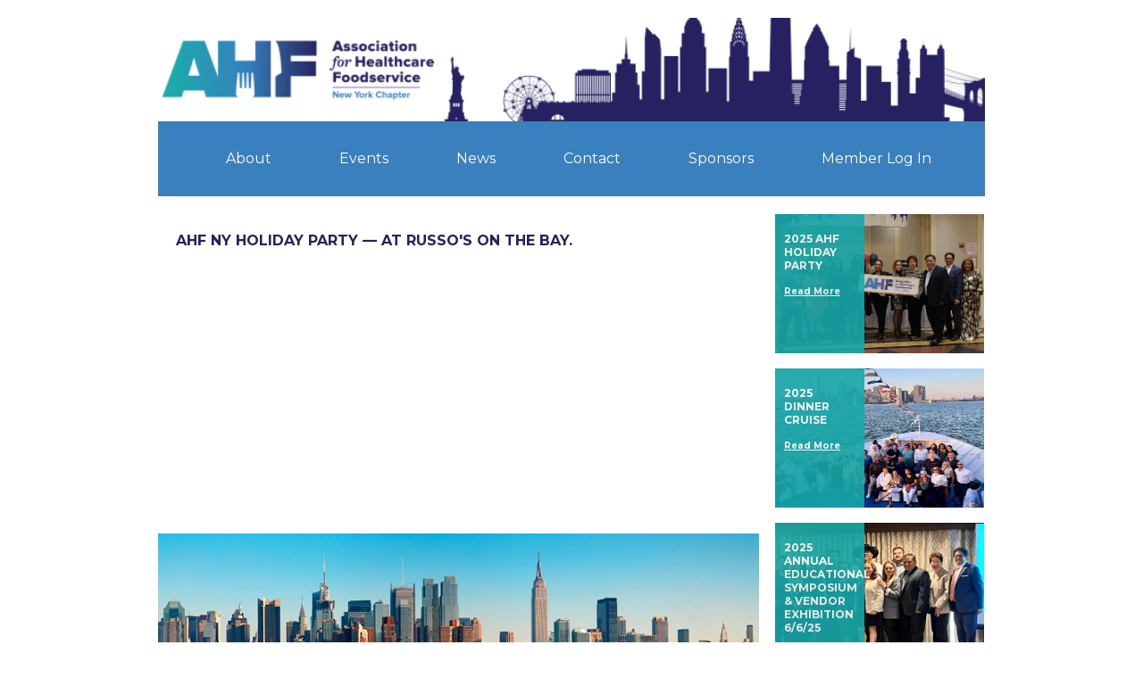

--- FILE ---
content_type: text/html; charset=utf-8
request_url: https://ahfny.org/photos-holiday-2014
body_size: 11395
content:


<!DOCTYPE html PUBLIC "-//W3C//DTD XHTML 1.0 Transitional//EN" "http://www.w3.org/TR/xhtml1/DTD/xhtml1-transitional.dtd">



<html xmlns="http://www.w3.org/1999/xhtml">
<head id="ctl00_Head1"><title>
	AHFNY - Photo Gallery -  AHF NY Holiday Party — at Russo's on the Bay.
</title>
    <script type="text/javascript">
        function showMe() {
            document.getElementById("thisbody").style.display = "block";
        }
    </script>
    

    <script type="text/javascript">

  var _gaq = _gaq || [];
  _gaq.push(['_setAccount', 'UA-48557468-1']);
  _gaq.push(['_trackPageview']);

  (function() {
    var ga = document.createElement('script'); ga.type = 'text/javascript'; ga.async = true;
    ga.src = ('https:' == document.location.protocol ? 'https://ssl' : 'http://www') + '.google-analytics.com/ga.js';
    var s = document.getElementsByTagName('script')[0]; s.parentNode.insertBefore(ga, s);
  })();

</script>

<link rel="preconnect" href="https://fonts.googleapis.com">
<link rel="preconnect" href="https://fonts.gstatic.com" crossorigin>
<link href="https://fonts.googleapis.com/css2?family=Montserrat:ital,wght@0,100..900;1,100..900&display=swap" rel="stylesheet">

<script src="https://use.fontawesome.com/0eec3a7a2d.js"></script>

<style type="text/css">

.header img{
width: 100%;
display: block;
margin: 20px 0 0;
}

.highlight2{
background-color: #3A7FBE;
padding: 20px;
margin-top: 20px;
}
div.highlight:empty {
  display:none;
}
html{
overflow-y: scroll; 
}
body{
width: 926px;
margin: 0px auto;
padding: 0px 17px;
color: #000;
font-family: "Montserrat", sans-serif;
  font-optical-sizing: auto;
  font-weight: normal;
  font-style: normal;
font-size: 16px;
}
img{
border: 0;
}
a{
color: #58585A;
}
h1{
color: #262262;
font-size: 12pt;
text-transform: uppercase;
}
h1.h1interior{
color: #135B78!important;
font-size: 12pt;
text-transform: uppercase;
}
h2{
color: #3A7FBE;
font-size: 10pt;
}
input[type="submit"]{
border-style: none;
border-color: inherit;
border-width: medium;
background-color: #78A22F;
color: white;
padding: 5px 20px;
font-family: Helvetica, Arial, sans-serif;
font-size: 8pt;
font-weight: bold;
text-transform: uppercase;
cursor: pointer;
}
.header{
text-align: center;
}
.navigation{
border-bottom: solid 1px #939598;
overflow: hidden;
}
.content{
margin-top: 20px;
width: 673px;
float: left;
margin-bottom: 20px;
position: relative;
}
.content-inner{
margin: 20px;
min-height: 318px;
}
.callout{
padding: 30px;
background-color: #C1DC1F;
color: white;
margin: 30px;

}
.skyline{

}
.sidebar{
float: right;
margin-top: 20px;
width: 235px;
margin-bottom: 20px;
}
.highlight{
margin-bottom: 17px;
}
.footer {
	clear: both;
	font-size: 12px;
	padding: 20px;
	font-weight: bold;
	margin-top: 20px;
}
.footer a{
color: #000!important;
}
.searchtext {
    background-color: #FFFFFF;
    border: medium none;
    font-size: 7pt;
    height: 11px;
    left: 395px;
    position: relative;
    top: -154px;
    width: 84px;
}
</style><style type="text/css">
/*
 * jQuery Nivo Slider v3.2
 * http://nivo.dev7studios.com
 *
 * Copyright 2012, Dev7studios
 * Free to use and abuse under the MIT license.
 * http://www.opensource.org/licenses/mit-license.php
 */
 
/* The Nivo Slider styles */
.nivoSlider {
height: auto;
    overflow: hidden;
    position: relative;
    width: 673px;
}

.nivoSliderad {
height: auto;
    overflow: hidden;
    position: relative;
    width: 234px;
margin-bottom: 17px;
}
.nivoSlider img {
	position:absolute;
	top:0px;
	left:0px;
	max-width: none;
}
.nivo-main-image {
	display: block !important;
	position: relative !important; 
	width: 100% !important;
}

/* If an image is wrapped in a link */
.nivoSlider a.nivo-imageLink {
	position:absolute;
	top:0px;
	left:0px;
	width:100%;
	height:100%;
	border:0;
	padding:0;
	margin:0;
	z-index:6;
	display:none;
	background:white; 
	filter:alpha(opacity=0); 
	opacity:0;
}
/* The slices and boxes in the Slider */
.nivo-slice {
	display:block;
	position:absolute;
	z-index:5;
	height:100%;
	top:0;
}
.nivo-box {
	display:block;
	position:absolute;
	z-index:5;
	overflow:hidden;
}
.nivo-box img { display:block; }

/* Caption styles */
.nivo-caption {
	position:absolute;
	left:0px;
	bottom:0px;
	background:#000;
	color:#fff;
	width:100%;
	z-index:8;
	padding: 5px 10px;
	opacity: 0.8;
	overflow: hidden;
	display: none;
	-moz-opacity: 0.8;
	filter:alpha(opacity=8);
	-webkit-box-sizing: border-box; /* Safari/Chrome, other WebKit */
	-moz-box-sizing: border-box;    /* Firefox, other Gecko */
	box-sizing: border-box;         /* Opera/IE 8+ */
}
.nivo-caption p {
	padding:5px;
	margin:0;
}
.nivo-caption a {
	display:inline !important;
}
.nivo-html-caption {
    display:none;
}
/* Direction nav styles (e.g. Next & Prev) */
.nivo-directionNav a {
	position:absolute;
	top:45%;
	z-index:9;
	cursor:pointer;
}
.nivo-prevNav {
	left:0px;
}
.nivo-nextNav {
	right:0px;
}
/* Control nav styles (e.g. 1,2,3...) */
.nivo-controlNav {
	text-align:center;
	padding: 15px 0;
}
.nivo-controlNav a {
	cursor:pointer;
}
.nivo-controlNav a.active {
	font-weight:bold;
}
</style><style type="text/css">
nav{
	position: relative;
background-color: #3A7FBE;
}
ul.nav {
    list-style: none outside none;
}
ul.nav li {
    display: inline-block;
}
ul.nav li a {
	display: block;
	padding: 0px 36px;
	text-decoration: none;
	font-size: 16px;
	line-height: 84px;
color: #fff;
}
nav > ul {
    margin: 0 auto;
}
nav ul li div {
    left: -9999px;
    position: absolute;
z-index: 999;
}
nav ul li div ul {
    margin: 0 auto;
padding-left:0px;
}
ul.sub-menu li {
display: block;
}
ul.sub-menu li a {
background-color: #18A8AA;
	color: white;	
	line-height: 30px;
	font-size: 12px;
	padding-top: 0px;
	padding-bottom: 5px;
}
nav > ul > li:hover > a {
    background-color: #18A8AA;
    color: white;
}
nav > ul > li:hover > div {
    left: auto;
}

</style><meta name="viewport" content="width=device-width, initial-scale=1" />


<script src="https://use.fontawesome.com/0aa33a3c12.js"></script>

<style type="text/css">

#mobile-site{
display: none;
}

.header-mobile img{
width: 100%;
}

.content-mobile{
margin-top: 20px;
width: 100%;
margin-bottom: 20px;
}
.content-mobile-inner{
margin: 20px;
min-height: 318px;
}

@media screen and (max-width : 768px) {

#mobile-site{
display: inline;
}

#main-site{
display: none;
}

.main-site{
display: none;
}

.nav-button {
display:block;
position:absolute;
top:7px;
left:7px;
width:50px;
height:35px;
cursor:pointer;
border:0 none;
z-index:999;
background-color: transparent;
}
.fa-bars{
font-size: 32px!important;
color: #fff;
}
.nav-menulabel {
display:block;
position:absolute;
top:15px;
left:70px;
border:0 none;
z-index:999;
}

.nav-homelabel {
display:block;
position:absolute;
top:15px;
right:15px;
border:0 none;
z-index:999;
}

.nav-button:hover {
background-color:rgba(0,0,0,.1);
}

.nav-button.open {
background:url('/CMS/Resources/Mobile/menubuttonclose.png');
background-position:center center;
background-repeat:no-repeat;
}

body {
width: 100%;
margin: 0;
padding: 50px 0 0 0;
}

.primary-nav {
width:100%;
float:none;
background-color:#175C78;
background-image:0 rgba(0,0,0,.2));
display:block;
height:50px;
overflow:hidden;
box-shadow:0 1px 2px rgba(0,0,0,.6);
position:absolute;
top:0;
left:0;
z-index:998;
clear:both;
margin:0;
padding:0;
}

.primary-nav li {
display:none;
width:100%;
font-family:Arial;
}

.primary-nav li a {
display:block;
width:90%;
font-size:16px;
font-weight:700;
color:#fff;
text-transform: uppercase;
text-decoration:none;
border-bottom:1px solid rgba(0,0,0,.2);
border-top:1px solid rgba(255,255,255,.1);
padding:20px 5%;
}

.primary-nav li a:hover {

}

.primary-nav > li:first-child {
border-top:1px solid rgba(0,0,0,.2);
}

.primary-nav.open {
height:auto;
padding-top:50px;
}

.primary-nav.open li {
display:block;
}

.primary-nav > li:hover > a {

}

.primary-nav li.parent > a:after {
content: ">";
background-image: url('/CMS/Resources/mobile/arrow.png');
background-position:center center;
background-repeat:no-repeat;
color:#fff;
float:right;
}

.primary-nav li.parent > a:hover:after {
content: "v";
background-image: url('/CMS/Resources/mobile/arrowdown.png');
background-position:center center;
background-repeat:no-repeat;
color:#fff;
float:right;
}

.primary-nav li ul {
display:none;
background-color: #2082a9;
border-top:0 none;
padding:0;
}

.primary-nav li ul a {
border:0 none;
font-size:14px;
font-weight:400;
padding:20px 5%;
}

.primary-nav li:hover ul {
display:block;
border-top:0 none;
}

input, textarea {
  max-width:100%
}

}
</style><script src="//ajax.googleapis.com/ajax/libs/jquery/1.10.2/jquery.min.js"></script>
<script type="text/javascript">
    function runScript(e) {
        if (e.keyCode == 13) {
            var tb = document.getElementById("search");
            window.location.href = "../search.aspx?search=" + tb.value;
            return false;
        }
    }



</script>

<div id="fb-root"></div>
<script>(function(d, s, id) {
  var js, fjs = d.getElementsByTagName(s)[0];
  if (d.getElementById(id)) return;
  js = d.createElement(s); js.id = id;
  js.src = 'https://connect.facebook.net/en_US/sdk.js#xfbml=1&version=v3.1&appId=234242136603099&autoLogAppEvents=1';
  fjs.parentNode.insertBefore(js, fjs);
}(document, 'script', 'facebook-jssdk'));</script><meta name="description" content="Photo Gallery -  AHF NY Holiday Party — at Russo&#39;s on the Bay." /><meta name="keywords" content="Photo,Gallery,-,,AHF,NY,Holiday,Party,—,at,Russo&#39;s,on,the,Bay." /></head>
<body id="thisbody" style="display: none;" onload="showMe();">
    <div>
        

    <div id="mobile-site">
<div id="navigation"><button class="nav-button" id="myButton"><i class="fa fa-bars" aria-hidden="true"></i></button><ul class="primary-nav">
<li class="parent"><a href="http://ahfny.org/about" onClick="return true">About</a><ul>
<li><a href=http://ahfny.org/about>History</a></li>
<li><a href=http://ahfny.org/board>Board</a></li>
<li><a href=http://ahfny.org/why-self-op>Why Self-Op?</a></li>
<li><a href=http://ahfny.org/social>Our Social Feed</a></li>
<li><a href=http://ahfny.org/membership>Why Join?</a></li>
</ul></li>
<li><a href=/events.aspx>Events</a></li>
<li><a href=http://ahfny.org/news>News</a></li>
<li class="parent"><a href="http://ahfny.org/contact-us" onClick="return true">Contact</a><ul>
<li><a href=https://ahfny.org/directpay.aspx>Make Payment</a></li>
</ul></li>
<li><a href=http://ahfny.org/sponsors>Sponsors</a></li>
<li class="parent"><a href="http://ahfny.org/login" onClick="return true">Member Log In</a><ul>
<li><a href=/portal.aspx>Portal</a></li>
<li><a href=http://ahfny.org/jobs>Job Postings</a></li>
<li><a href=http://ahfny.org/resources>Resources</a></li>
</ul></li>
</ul>
</div>
<div class="header-mobile">
<a href="/home"><img src="/CMS/Resources/system files/hfaa_header_mobile.png"/></a>
</div>
<div class="content-mobile">
<div class="content-mobile-inner">
<h1>AHF NY Holiday Party — at Russo's on the Bay.</h1>
<div id="fb-root">&nbsp;</div>
<script>(function(d, s, id) {  var js, fjs = d.getElementsByTagName(s)[0];  if (d.getElementById(id)) return;  js = d.createElement(s); js.id = id;  js.src = "//connect.facebook.net/en_US/sdk.js#xfbml=1&version=v2.3";  fjs.parentNode.insertBefore(js, fjs);}(document, 'script', 'facebook-jssdk'));</script>

<div class="fb-post" data-href="https://www.facebook.com/media/set/?set=a.869294313141067.1073741840.156517577752081&amp;type=1" data-width="500">
<div class="fb-xfbml-parse-ignore">
<blockquote cite="https://www.facebook.com/media/set/?set=a.869294313141067.1073741840.156517577752081&amp;type=1">Posted by <a href="https://www.facebook.com/pages/AHF-New-York/156517577752081">AHF New York</a> on <a href="https://www.facebook.com/media/set/?set=a.869294313141067.1073741840.156517577752081&amp;type=1">Monday, April 27, 2015</a></blockquote>
</div>
</div>
</div>
</div>
</div>

<div id="main-site">

<div class="header"><a href="/home"><img alt="header" src="/CMS/Resources/system files/2024/ahy ny chapter banner (004).png" /></a></div>

<nav>
<ul class="nav">
<li><a False href="/about">About</a>
<div><ul class="sub-menu">
<li><a False href="/about">History</a></li>
<li><a False href="/board">Board</a></li>
<li><a False href="/why-self-op">Why Self-Op?</a></li>
<li><a False href="/social">Our Social Feed</a></li>
<li><a False href="/membership">Why Join?</a></li>
</ul></div>
</li>
<li><a False href="/events.aspx">Events</a>
<div><ul class="sub-menu">
</ul></div>
</li>
<li><a False href="/news">News</a>
<div><ul class="sub-menu">
</ul></div>
</li>
<li><a False href="/contact-us">Contact</a>
<div><ul class="sub-menu">
<li><a False href="https://ahfny.org/directpay.aspx">Make Payment</a></li>
</ul></div>
</li>
<li><a False href="/sponsors">Sponsors</a>
<div><ul class="sub-menu">
</ul></div>
</li>
<li class="last"><a False href="/members.aspx">Member Log In</a>
<div><ul class="sub-menu">
<li><a False href="/portal.aspx">Portal</a></li>
<li><a False href="/jobs">Job Postings</a></li>
<li><a False href="/resources">Resources</a></li>
</ul></div>
</li>
</ul>

</nav>

<div class="content">

<div class="content-inner">
<h1>AHF NY Holiday Party — at Russo's on the Bay.</h1>
<div id="fb-root">&nbsp;</div>
<script>(function(d, s, id) {  var js, fjs = d.getElementsByTagName(s)[0];  if (d.getElementById(id)) return;  js = d.createElement(s); js.id = id;  js.src = "//connect.facebook.net/en_US/sdk.js#xfbml=1&version=v2.3";  fjs.parentNode.insertBefore(js, fjs);}(document, 'script', 'facebook-jssdk'));</script>

<div class="fb-post" data-href="https://www.facebook.com/media/set/?set=a.869294313141067.1073741840.156517577752081&amp;type=1" data-width="500">
<div class="fb-xfbml-parse-ignore">
<blockquote cite="https://www.facebook.com/media/set/?set=a.869294313141067.1073741840.156517577752081&amp;type=1">Posted by <a href="https://www.facebook.com/pages/AHF-New-York/156517577752081">AHF New York</a> on <a href="https://www.facebook.com/media/set/?set=a.869294313141067.1073741840.156517577752081&amp;type=1">Monday, April 27, 2015</a></blockquote>
</div>
</div>
</div>
<img alt="skyline" class="skyline" src="/CMS/Resources/system files/skyline.png" />
</div>

<div class="sidebar"><div><div style="width: 234px; height: 156px; background-image: url('/CMS/Resources/CUS_HIGHLIGHTS/AHFNY 1225.jpeg'); background-size: 234px 156px;" class="highlight"><div style="width: 80px; height: 116px; background-color: #18A8AA; opacity: 0.9; padding: 20px 10px; color: white; font-weight: bold; text-transform: uppercase; font-size: 12px;">2025 AHF Holiday Party<br/><br/><a href="https://fotoshare.co/e/LZZ8HLRVlHOkHukDgSUx1?fbclid=IwY2xjawOqZ95leHRuA2FlbQIxMQBzcnRjBmFwcF9pZBAyMjIwMzkxNzg4MjAwODkyAAEegryVHGk3GiiHiQTi9FQ-k_X48FjVHA9ED51tCEeM8_c9WMN6lpOJHfi_OIE_aem_KCdygEWciEYd1pLKna5EFQ" style="text-transform: capitalize; font-size: 10px; color: white;">Read More</a></div></div><div style="width: 234px; height: 156px; background-image: url('/CMS/Resources/CUS_HIGHLIGHTS/IMG_4814.jpg'); background-size: 234px 156px;" class="highlight"><div style="width: 80px; height: 116px; background-color: #18A8AA; opacity: 0.9; padding: 20px 10px; color: white; font-weight: bold; text-transform: uppercase; font-size: 12px;">2025 Dinner Cruise<br/><br/><a href="https://www.facebook.com/story.php?story_fbid=1049849287272117&id=100067411666239&mibextid=wwXIfr&rdid=b52ESnnwxQkeYWa5#" style="text-transform: capitalize; font-size: 10px; color: white;">Read More</a></div></div><div style="width: 234px; height: 156px; background-image: url('/CMS/Resources/CUS_HIGHLIGHTS/IMG_1718.jpeg'); background-size: 234px 156px;" class="highlight"><div style="width: 80px; height: 116px; background-color: #18A8AA; opacity: 0.9; padding: 20px 10px; color: white; font-weight: bold; text-transform: uppercase; font-size: 12px;">2025 Annual Educational Symposium & Vendor Exhibition 6/6/25<br/><br/><a href="https://www.facebook.com/ahfnewyork/posts/pfbid06N4c1R899TA3eQNh9LZUCLqu7w3NiZ4kBUkMovGKN2Vh7SVYGna9PhDYEX29gdxSl" style="text-transform: capitalize; font-size: 10px; color: white;">Read More</a></div></div><div style="width: 234px; height: 156px; background-image: url('/CMS/Resources/CUS_HIGHLIGHTS/IMG_8279.jpeg'); background-size: 234px 156px;" class="highlight"><div style="width: 80px; height: 116px; background-color: #18A8AA; opacity: 0.9; padding: 20px 10px; color: white; font-weight: bold; text-transform: uppercase; font-size: 12px;">AHFNY volunteers at JASA 2/5/25<br/><br/><a href="https://www.facebook.com/ahfnewyork/posts/pfbid0AXTQbPSU3F83bD6tNh5B9zeBUdvsiFayCrcC9caQ3mfUD7q34WKpkC4xtridqvuFl" style="text-transform: capitalize; font-size: 10px; color: white;">Read More</a></div></div><div style="width: 234px; height: 156px; background-image: url('/CMS/Resources/CUS_HIGHLIGHTS/IMG_8720.jpeg'); background-size: 234px 156px;" class="highlight"><div style="width: 80px; height: 116px; background-color: #18A8AA; opacity: 0.9; padding: 20px 10px; color: white; font-weight: bold; text-transform: uppercase; font-size: 12px;">2024 Holiday Party 12/18/24<br/><br/><a href="https://www.facebook.com/ahfnewyork/posts/pfbid0jVhoBaWFeoW3SpGBTt5pwK44vUrMnzctzXgz8ookTezqEsYRdcr2qJ5Vnocd2oM8l" style="text-transform: capitalize; font-size: 10px; color: white;">Read More</a></div></div><div style="width: 234px; height: 156px; background-image: url('/CMS/Resources/CUS_HIGHLIGHTS/IMG_6606.jpeg'); background-size: 234px 156px;" class="highlight"><div style="width: 80px; height: 116px; background-color: #18A8AA; opacity: 0.9; padding: 20px 10px; color: white; font-weight: bold; text-transform: uppercase; font-size: 12px;">AHFNY Whitney Museum Event 10/9/24<br/><br/><a href="https://www.facebook.com/ahfnewyork/posts/848124797444568?ref=embed_post" style="text-transform: capitalize; font-size: 10px; color: white;">Read More</a></div></div><div style="width: 234px; height: 156px; background-image: url('/CMS/Resources/CUS_HIGHLIGHTS/IMG_6299.jpg'); background-size: 234px 156px;" class="highlight"><div style="width: 80px; height: 116px; background-color: #18A8AA; opacity: 0.9; padding: 20px 10px; color: white; font-weight: bold; text-transform: uppercase; font-size: 12px;">2024 AHF National Conference 8/23/24<br/><br/><a href="https://www.facebook.com/ahfnewyork/posts/816261557297559?ref=embed_post" style="text-transform: capitalize; font-size: 10px; color: white;">Read More</a></div></div><div style="width: 234px; height: 156px; background-image: url('/CMS/Resources/CUS_HIGHLIGHTS/IMG_5897.jpg'); background-size: 234px 156px;" class="highlight"><div style="width: 80px; height: 116px; background-color: #18A8AA; opacity: 0.9; padding: 20px 10px; color: white; font-weight: bold; text-transform: uppercase; font-size: 12px;">2024 Wine Tour Lunch & Learn 8/1/24<br/><br/><a href="https://www.facebook.com/ahfnewyork/posts/pfbid0x3WGrhwYe7ZeQjEsm9gN12smxiPEwqe3ZTJL3u1TzoLDN91XkABzNX2mUQDBajErl" style="text-transform: capitalize; font-size: 10px; color: white;">Read More</a></div></div><div style="width: 234px; height: 156px; background-image: url('/CMS/Resources/CUS_HIGHLIGHTS/AHF BOARD LANDSCAPE 100.jpeg'); background-size: 234px 156px;" class="highlight"><div style="width: 80px; height: 116px; background-color: #18A8AA; opacity: 0.9; padding: 20px 10px; color: white; font-weight: bold; text-transform: uppercase; font-size: 12px;">2024 ANNUAL SYMPOSIUM & VENDOR EXHIBITION 6/14/24<br/><br/><a href="https://www.facebook.com/ahfnewyork/posts/pfbid0a9umueD4cNppBPrnjGjY4f38TUW2De1w7mkR7F7pDMNaQ7eTxZsMRDemyuLTtdYdl" style="text-transform: capitalize; font-size: 10px; color: white;">Read More</a></div></div></div> <div class="slider-wrapper theme-default"><div id="adslider" class="nivoSliderad"><a href="http://ahfny.org/membership"><img src="/CMS/Resources/CUS_ADVERTISING/HFAA_SideBar_C_Join.png" data-thumb="/CMS/Resources/CUS_ADVERTISING/HFAA_SideBar_C_Join.png" alt="" /></a></div></div> <a href="/videos"><img alt="video" src="/CMS/Resources/videos/ahf-ny2019_moment.jpg" style="width: 235px;" /></a></div>

</div>

<div class="footer">
<table cellpadding="0" cellspacing="0" width="100%">
	<tbody>
		<tr>
<td><a href="http://AHFNY.org">AHFNY.org</a></td>
			<td align="center"><a href="https://www.facebook.com/pages/Healthcare-Foodservice-Administrators-Association-of-Greater-New-York/156517577752081" target="_blank">Visit Us On Facebook</a></td>
			<td align="right">© Association for Healthcare Foodservice New York Chapter 2024 – All Rights Reserved</td>
		</tr>
	</tbody>
</table>
</div>
    <script type="text/javascript">
/*
 * jQuery Nivo Slider v3.2
 * http://nivo.dev7studios.com
 *
 * Copyright 2012, Dev7studios
 * Free to use and abuse under the MIT license.
 * http://www.opensource.org/licenses/mit-license.php
 */

(function(e){var t=function(t,n){var r=e.extend({},e.fn.nivoSlider.defaults,n);var i={currentSlide:0,currentImage:"",totalSlides:0,running:false,paused:false,stop:false,controlNavEl:false};var s=e(t);s.data("nivo:vars",i).addClass("nivoSlider");var o=s.children();o.each(function(){var t=e(this);var n="";if(!t.is("img")){if(t.is("a")){t.addClass("nivo-imageLink");n=t}t=t.find("img:first")}var r=r===0?t.attr("width"):t.width(),s=s===0?t.attr("height"):t.height();if(n!==""){n.css("display","none")}t.css("display","none");i.totalSlides++});if(r.randomStart){r.startSlide=Math.floor(Math.random()*i.totalSlides)}if(r.startSlide>0){if(r.startSlide>=i.totalSlides){r.startSlide=i.totalSlides-1}i.currentSlide=r.startSlide}if(e(o[i.currentSlide]).is("img")){i.currentImage=e(o[i.currentSlide])}else{i.currentImage=e(o[i.currentSlide]).find("img:first")}if(e(o[i.currentSlide]).is("a")){e(o[i.currentSlide]).css("display","block")}var u=e("<img/>").addClass("nivo-main-image");u.attr("src",i.currentImage.attr("src")).show();s.append(u);e(window).resize(function(){s.children("img").width(s.width());u.attr("src",i.currentImage.attr("src"));u.stop().height("auto");e(".nivo-slice").remove();e(".nivo-box").remove()});s.append(e('<div class="nivo-caption"></div>'));var a=function(t){var n=e(".nivo-caption",s);if(i.currentImage.attr("title")!=""&&i.currentImage.attr("title")!=undefined){var r=i.currentImage.attr("title");if(r.substr(0,1)=="#")r=e(r).html();if(n.css("display")=="block"){setTimeout(function(){n.html(r)},t.animSpeed)}else{n.html(r);n.stop().fadeIn(t.animSpeed)}}else{n.stop().fadeOut(t.animSpeed)}};a(r);var f=0;if(!r.manualAdvance&&o.length>1){f=setInterval(function(){d(s,o,r,false)},r.pauseTime)}if(r.directionNav){s.append('<div class="nivo-directionNav"><a class="nivo-prevNav">'+r.prevText+'</a><a class="nivo-nextNav">'+r.nextText+"</a></div>");e(s).on("click","a.nivo-prevNav",function(){if(i.running){return false}clearInterval(f);f="";i.currentSlide-=2;d(s,o,r,"prev")});e(s).on("click","a.nivo-nextNav",function(){if(i.running){return false}clearInterval(f);f="";d(s,o,r,"next")})}if(r.controlNav){i.controlNavEl=e('<div class="nivo-controlNav"></div>');s.after(i.controlNavEl);for(var l=0;l<o.length;l++){if(r.controlNavThumbs){i.controlNavEl.addClass("nivo-thumbs-enabled");var c=o.eq(l);if(!c.is("img")){c=c.find("img:first")}if(c.attr("data-thumb"))i.controlNavEl.append('<a class="nivo-control" rel="'+l+'"><img src="'+c.attr("data-thumb")+'" alt="" /></a>')}else{i.controlNavEl.append('<a class="nivo-control" rel="'+l+'">'+(l+1)+"</a>")}}e("a:eq("+i.currentSlide+")",i.controlNavEl).addClass("active");e("a",i.controlNavEl).bind("click",function(){if(i.running)return false;if(e(this).hasClass("active"))return false;clearInterval(f);f="";u.attr("src",i.currentImage.attr("src"));i.currentSlide=e(this).attr("rel")-1;d(s,o,r,"control")})}if(r.pauseOnHover){s.hover(function(){i.paused=true;clearInterval(f);f=""},function(){i.paused=false;if(f===""&&!r.manualAdvance){f=setInterval(function(){d(s,o,r,false)},r.pauseTime)}})}s.bind("nivo:animFinished",function(){u.attr("src",i.currentImage.attr("src"));i.running=false;e(o).each(function(){if(e(this).is("a")){e(this).css("display","none")}});if(e(o[i.currentSlide]).is("a")){e(o[i.currentSlide]).css("display","block")}if(f===""&&!i.paused&&!r.manualAdvance){f=setInterval(function(){d(s,o,r,false)},r.pauseTime)}r.afterChange.call(this)});var h=function(t,n,r){if(e(r.currentImage).parent().is("a"))e(r.currentImage).parent().css("display","block");e('img[src="'+r.currentImage.attr("src")+'"]',t).not(".nivo-main-image,.nivo-control img").width(t.width()).css("visibility","hidden").show();var i=e('img[src="'+r.currentImage.attr("src")+'"]',t).not(".nivo-main-image,.nivo-control img").parent().is("a")?e('img[src="'+r.currentImage.attr("src")+'"]',t).not(".nivo-main-image,.nivo-control img").parent().height():e('img[src="'+r.currentImage.attr("src")+'"]',t).not(".nivo-main-image,.nivo-control img").height();for(var s=0;s<n.slices;s++){var o=Math.round(t.width()/n.slices);if(s===n.slices-1){t.append(e('<div class="nivo-slice" name="'+s+'"><img src="'+r.currentImage.attr("src")+'" style="position:absolute; width:'+t.width()+"px; height:auto; display:block !important; top:0; left:-"+(o+s*o-o)+'px;" /></div>').css({left:o*s+"px",width:t.width()-o*s+"px",height:i+"px",opacity:"0",overflow:"hidden"}))}else{t.append(e('<div class="nivo-slice" name="'+s+'"><img src="'+r.currentImage.attr("src")+'" style="position:absolute; width:'+t.width()+"px; height:auto; display:block !important; top:0; left:-"+(o+s*o-o)+'px;" /></div>').css({left:o*s+"px",width:o+"px",height:i+"px",opacity:"0",overflow:"hidden"}))}}e(".nivo-slice",t).height(i);u.stop().animate({height:e(r.currentImage).height()},n.animSpeed)};var p=function(t,n,r){if(e(r.currentImage).parent().is("a"))e(r.currentImage).parent().css("display","block");e('img[src="'+r.currentImage.attr("src")+'"]',t).not(".nivo-main-image,.nivo-control img").width(t.width()).css("visibility","hidden").show();var i=Math.round(t.width()/n.boxCols),s=Math.round(e('img[src="'+r.currentImage.attr("src")+'"]',t).not(".nivo-main-image,.nivo-control img").height()/n.boxRows);for(var o=0;o<n.boxRows;o++){for(var a=0;a<n.boxCols;a++){if(a===n.boxCols-1){t.append(e('<div class="nivo-box" name="'+a+'" rel="'+o+'"><img src="'+r.currentImage.attr("src")+'" style="position:absolute; width:'+t.width()+"px; height:auto; display:block; top:-"+s*o+"px; left:-"+i*a+'px;" /></div>').css({opacity:0,left:i*a+"px",top:s*o+"px",width:t.width()-i*a+"px"}));e('.nivo-box[name="'+a+'"]',t).height(e('.nivo-box[name="'+a+'"] img',t).height()+"px")}else{t.append(e('<div class="nivo-box" name="'+a+'" rel="'+o+'"><img src="'+r.currentImage.attr("src")+'" style="position:absolute; width:'+t.width()+"px; height:auto; display:block; top:-"+s*o+"px; left:-"+i*a+'px;" /></div>').css({opacity:0,left:i*a+"px",top:s*o+"px",width:i+"px"}));e('.nivo-box[name="'+a+'"]',t).height(e('.nivo-box[name="'+a+'"] img',t).height()+"px")}}}u.stop().animate({height:e(r.currentImage).height()},n.animSpeed)};var d=function(t,n,r,i){var s=t.data("nivo:vars");if(s&&s.currentSlide===s.totalSlides-1){r.lastSlide.call(this)}if((!s||s.stop)&&!i){return false}r.beforeChange.call(this);if(!i){u.attr("src",s.currentImage.attr("src"))}else{if(i==="prev"){u.attr("src",s.currentImage.attr("src"))}if(i==="next"){u.attr("src",s.currentImage.attr("src"))}}s.currentSlide++;if(s.currentSlide===s.totalSlides){s.currentSlide=0;r.slideshowEnd.call(this)}if(s.currentSlide<0){s.currentSlide=s.totalSlides-1}if(e(n[s.currentSlide]).is("img")){s.currentImage=e(n[s.currentSlide])}else{s.currentImage=e(n[s.currentSlide]).find("img:first")}if(r.controlNav){e("a",s.controlNavEl).removeClass("active");e("a:eq("+s.currentSlide+")",s.controlNavEl).addClass("active")}a(r);e(".nivo-slice",t).remove();e(".nivo-box",t).remove();var o=r.effect,f="";if(r.effect==="random"){f=new Array("sliceDownRight","sliceDownLeft","sliceUpRight","sliceUpLeft","sliceUpDown","sliceUpDownLeft","fold","fade","boxRandom","boxRain","boxRainReverse","boxRainGrow","boxRainGrowReverse");o=f[Math.floor(Math.random()*(f.length+1))];if(o===undefined){o="fade"}}if(r.effect.indexOf(",")!==-1){f=r.effect.split(",");o=f[Math.floor(Math.random()*f.length)];if(o===undefined){o="fade"}}if(s.currentImage.attr("data-transition")){o=s.currentImage.attr("data-transition")}s.running=true;var l=0,c=0,d="",m="",g="",y="";if(o==="sliceDown"||o==="sliceDownRight"||o==="sliceDownLeft"){h(t,r,s);l=0;c=0;d=e(".nivo-slice",t);if(o==="sliceDownLeft"){d=e(".nivo-slice",t)._reverse()}d.each(function(){var n=e(this);n.css({top:"0px"});if(c===r.slices-1){setTimeout(function(){n.animate({opacity:"1.0"},r.animSpeed,"",function(){t.trigger("nivo:animFinished")})},100+l)}else{setTimeout(function(){n.animate({opacity:"1.0"},r.animSpeed)},100+l)}l+=50;c++})}else if(o==="sliceUp"||o==="sliceUpRight"||o==="sliceUpLeft"){h(t,r,s);l=0;c=0;d=e(".nivo-slice",t);if(o==="sliceUpLeft"){d=e(".nivo-slice",t)._reverse()}d.each(function(){var n=e(this);n.css({bottom:"0px"});if(c===r.slices-1){setTimeout(function(){n.animate({opacity:"1.0"},r.animSpeed,"",function(){t.trigger("nivo:animFinished")})},100+l)}else{setTimeout(function(){n.animate({opacity:"1.0"},r.animSpeed)},100+l)}l+=50;c++})}else if(o==="sliceUpDown"||o==="sliceUpDownRight"||o==="sliceUpDownLeft"){h(t,r,s);l=0;c=0;var b=0;d=e(".nivo-slice",t);if(o==="sliceUpDownLeft"){d=e(".nivo-slice",t)._reverse()}d.each(function(){var n=e(this);if(c===0){n.css("top","0px");c++}else{n.css("bottom","0px");c=0}if(b===r.slices-1){setTimeout(function(){n.animate({opacity:"1.0"},r.animSpeed,"",function(){t.trigger("nivo:animFinished")})},100+l)}else{setTimeout(function(){n.animate({opacity:"1.0"},r.animSpeed)},100+l)}l+=50;b++})}else if(o==="fold"){h(t,r,s);l=0;c=0;e(".nivo-slice",t).each(function(){var n=e(this);var i=n.width();n.css({top:"0px",width:"0px"});if(c===r.slices-1){setTimeout(function(){n.animate({width:i,opacity:"1.0"},r.animSpeed,"",function(){t.trigger("nivo:animFinished")})},100+l)}else{setTimeout(function(){n.animate({width:i,opacity:"1.0"},r.animSpeed)},100+l)}l+=50;c++})}else if(o==="fade"){h(t,r,s);m=e(".nivo-slice:first",t);m.css({width:t.width()+"px"});m.animate({opacity:"1.0"},r.animSpeed*2,"",function(){t.trigger("nivo:animFinished")})}else if(o==="slideInRight"){h(t,r,s);m=e(".nivo-slice:first",t);m.css({width:"0px",opacity:"1"});m.animate({width:t.width()+"px"},r.animSpeed*2,"",function(){t.trigger("nivo:animFinished")})}else if(o==="slideInLeft"){h(t,r,s);m=e(".nivo-slice:first",t);m.css({width:"0px",opacity:"1",left:"",right:"0px"});m.animate({width:t.width()+"px"},r.animSpeed*2,"",function(){m.css({left:"0px",right:""});t.trigger("nivo:animFinished")})}else if(o==="boxRandom"){p(t,r,s);g=r.boxCols*r.boxRows;c=0;l=0;y=v(e(".nivo-box",t));y.each(function(){var n=e(this);if(c===g-1){setTimeout(function(){n.animate({opacity:"1"},r.animSpeed,"",function(){t.trigger("nivo:animFinished")})},100+l)}else{setTimeout(function(){n.animate({opacity:"1"},r.animSpeed)},100+l)}l+=20;c++})}else if(o==="boxRain"||o==="boxRainReverse"||o==="boxRainGrow"||o==="boxRainGrowReverse"){p(t,r,s);g=r.boxCols*r.boxRows;c=0;l=0;var w=0;var E=0;var S=[];S[w]=[];y=e(".nivo-box",t);if(o==="boxRainReverse"||o==="boxRainGrowReverse"){y=e(".nivo-box",t)._reverse()}y.each(function(){S[w][E]=e(this);E++;if(E===r.boxCols){w++;E=0;S[w]=[]}});for(var x=0;x<r.boxCols*2;x++){var T=x;for(var N=0;N<r.boxRows;N++){if(T>=0&&T<r.boxCols){(function(n,i,s,u,a){var f=e(S[n][i]);var l=f.width();var c=f.height();if(o==="boxRainGrow"||o==="boxRainGrowReverse"){f.width(0).height(0)}if(u===a-1){setTimeout(function(){f.animate({opacity:"1",width:l,height:c},r.animSpeed/1.3,"",function(){t.trigger("nivo:animFinished")})},100+s)}else{setTimeout(function(){f.animate({opacity:"1",width:l,height:c},r.animSpeed/1.3)},100+s)}})(N,T,l,c,g);c++}T--}l+=100}}};var v=function(e){for(var t,n,r=e.length;r;t=parseInt(Math.random()*r,10),n=e[--r],e[r]=e[t],e[t]=n);return e};var m=function(e){if(this.console&&typeof console.log!=="undefined"){console.log(e)}};this.stop=function(){if(!e(t).data("nivo:vars").stop){e(t).data("nivo:vars").stop=true;m("Stop Slider")}};this.start=function(){if(e(t).data("nivo:vars").stop){e(t).data("nivo:vars").stop=false;m("Start Slider")}};r.afterLoad.call(this);return this};e.fn.nivoSlider=function(n){return this.each(function(r,i){var s=e(this);if(s.data("nivoslider")){return s.data("nivoslider")}var o=new t(this,n);s.data("nivoslider",o)})};e.fn.nivoSlider.defaults={effect:"random",slices:15,boxCols:8,boxRows:4,animSpeed:500,pauseTime:3e3,startSlide:0,directionNav:true,controlNav:true,controlNavThumbs:false,pauseOnHover:true,manualAdvance:false,prevText:"Prev",nextText:"Next",randomStart:false,beforeChange:function(){},afterChange:function(){},slideshowEnd:function(){},lastSlide:function(){},afterLoad:function(){}};e.fn._reverse=[].reverse})(jQuery)
</script>
<script type="text/javascript">
    $(window).load(function() {
        $('#slider').nivoSlider({
effect: 'fade',
pauseTime: 5000,
directionNav: false,             // Next & Prev navigation
controlNav: false               // 1,2,3... navigation
});
    });
</script>
<script type="text/javascript">
    $(window).load(function() {
        $('#adslider').nivoSlider({
effect: 'fade',
pauseTime: 5000,
directionNav: false,             // Next & Prev navigation
controlNav: false               // 1,2,3... navigation
});
    });
</script>

<script>

$(".nav-button").click(function () {
$(".nav-button,.primary-nav").toggleClass("open");
});



$('#myButton').click(function(e) {
        e.preventDefault();
    });



</script>


    </div>
</body>
</html>